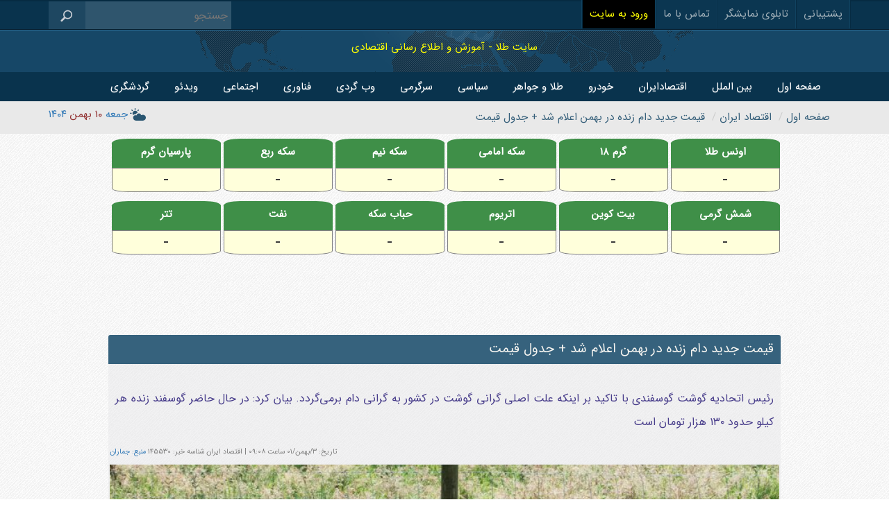

--- FILE ---
content_type: text/html; charset=UTF-8
request_url: https://www.tala.ir/news/detail/145530/%D9%82%DB%8C%D9%85%D8%AA-%D8%AC%D8%AF%DB%8C%D8%AF-%D8%AF%D8%A7%D9%85-%D8%B2%D9%86%D8%AF%D9%87-%D8%AF%D8%B1-%D8%A8%D9%87%D9%85%D9%86-%D8%A7%D8%B9%D9%84%D8%A7%D9%85-%D8%B4%D8%AF--%D8%AC%D8%AF%D9%88%D9%84-%D9%82%DB%8C%D9%85%D8%AA
body_size: 8864
content:
<!DOCTYPE html>
<html lang="fa">
    <head>
        
        <meta http-equiv="Content-Type" content="text/html; charset=utf-8"/>

        <meta http-equiv="Content-Language" content="fa"/>
    <meta property="og:locale" content="fa_IR" />
    <meta http-equiv="X-UA-Compatible" content="IE=edge" />
        <title>قیمت جدید دام زنده در بهمن اعلام شد + جدول قیمت</title>
        <meta name="keywords" content="دام,گوساله,گوسفند,گوشت"/>
        <meta name="description" content="رئیس اتحادیه گوشت گوسفندی با تاکید بر اینکه علت اصلی گرانی گوشت در کشور به گرانی دام برمی‌گردد. بیان کرد: در حال حاضر گوسفند زنده هر کیلو حدود ۱۳۰ هزار تومان است"/>
	<meta name="enamad" content="769137"/>
	<meta name="google" content="notranslate">
        <meta name="viewport" content="width=device-width, initial-scale=1, maximum-scale=2">
<meta name="samandehi" content="579485504"/>
<meta name="google-site-verification" content="j7eNoTUP7kx8f_GRvAuCASLnrmLmEyNEycJ4ZDexiUs" />


        
	
	

        <link rel="icon" type="image/ico" href="/style/default/images/favicon.ico"/>
        <meta http-equiv="X-UA-Compatible" content="IE=edge">
        <meta name="google-site-verification" content="7hWu3dvcWTUx9okmKi-ORhON8eYjXGApkGpnZsHVj7s" />
        
        

        
        
<meta name="robots" content="max-image-preview:large">
<meta name="robots" content="follow, index">
<link rel="dns-prefetch" href="//www.googletagmanager.com" />
<link rel="preconnect" href="https://www.googletagmanager.com" />
<link rel="dns-prefetch" href="//www.tala.ir" />
<link rel="preconnect" href="https://www.tala.ir" />
<link rel="dns-prefetch" href="//cdn2.tala.ir" />
<link rel="preconnect" href="https://cdn2.tala.ir" />
<link rel="dns-prefetch" href="//cdn.yektanet.com" />
<link rel="preconnect" href="https://cdn.yektanet.com" />
<link rel="stylesheet" type="text/css" href="/style/default/css/news.css?a=4" />
<link rel="amphtml" href="https://www.tala.ir/news/detail/145530/amp"/><link rel="canonical" href="https://www.tala.ir/news/detail/145530/قیمت-جدید-دام-زنده-در-بهمن-اعلام-شد--جدول-قیمت"/>
<script type="application/ld+json">
        {"@id":"https://www.tala.ir/news/145530/قیمت-جدید-دام-زنده-در-بهمن-اعلام-شد--جدول-قیمت/","@type":"NewsArticle","@context":"http://schema.org","headline":"قیمت جدید دام زنده در بهمن اعلام شد + جدول قیمت","mainEntityOfPage":"","datePublished":"2023-01-23T04:40:34Z","dateModified":"2023-01-23T04:40:34Z","author":{"@type":"Organization","name":"سایت خبری طلا | Iran Gold News","url":"https://www.tala.ir"},"publisher":{"@type":"Organization","name":"سایت خبری طلا | Iran Gold News","url":"https://www.tala.ir","description":"سایت خبری طلا | Iran Gold News","logo":{"type":"ImageObject","width":"165","height":"83","url":"https://www.tala.ir/style/default/images/social.png"}},"thumbnailUrl":"https://cdn2.tala.ir/content/thumb/tumbnail320x220/content/post-img/202301/145530-719444.jpg","description":"رئیس اتحادیه گوشت گوسفندی با تاکید بر اینکه علت اصلی گرانی گوشت در کشور به گرانی دام برمی‌گردد. بیان کرد: در حال حاضر گوسفند زنده هر کیلو حدود ۱۳۰ هزار تومان است","url":"https://www.tala.ir/news/145530/قیمت-جدید-دام-زنده-در-بهمن-اعلام-شد--جدول-قیمت/","image":"https://cdn2.tala.ir/content/thumb/tumbnail800x450/content/post-img/202301/145530-719444.jpg"}
</script>
<meta name="twitter:card" content="summary_large_image">
<meta property="twitter:domain" content="tala.ir">
<meta property="twitter:url" content="https://www.tala.ir/news/detail/145530/قیمت-جدید-دام-زنده-در-بهمن-اعلام-شد--جدول-قیمت">
<meta name="twitter:title" content="قیمت جدید دام زنده در بهمن اعلام شد + جدول قیمت">
<meta name="twitter:description" content="رئیس اتحادیه گوشت گوسفندی با تاکید بر اینکه علت اصلی گرانی گوشت در کشور به گرانی دام برمی‌گردد. بیان کرد: در حال حاضر گوسفند زنده هر کیلو حدود ۱۳۰ هزار تومان است">
<meta name="twitter:image" content="https://cdn2.tala.ir/content/thumb/tumbnail1280x720/content/post-img/202301/145530-719444.jpg">


    <meta property="og:title" content="قیمت جدید دام زنده در بهمن اعلام شد + جدول قیمت" />
            <meta property="og:type" content="article" />
            <meta property="og:description" content="رئیس اتحادیه گوشت گوسفندی با تاکید بر اینکه علت اصلی گرانی گوشت در کشور به گرانی دام برمی‌گردد. بیان کرد: در حال حاضر گوسفند زنده هر کیلو حدود ۱۳۰ هزار تومان است" />
            <meta property="og:site_name" content="سایت طلا" />
    <meta property="og:locale" content="fa_IR" />
            <meta property="og:article:author" content="سایت طلا" />
            <meta property="og:url" content="https://www.tala.ir/news/detail/145530/قیمت-جدید-دام-زنده-در-بهمن-اعلام-شد--جدول-قیمت" />
            <meta property="og:image" content="https://cdn2.tala.ir/content/thumb/tumbnail1280x720/content/post-img/202301/145530-719444.jpg" />
<meta property="article:published_time" content="2023-01-23T04:40:34Z" />
<meta property="article:modified_time" content="2023-01-23T04:40:34Z" /><script>
            !function(e,t,n){e.yektanetAnalyticsObject=n,e[n]=e[n]||function(){e[n].q.push(arguments)},e[n].q=e[n].q||[];var a=t.getElementsByTagName("head")[0],r=new Date,c="https://cdn.yektanet.com/superscript/BTlFgB82/article.v2/yn_pub.js?v="+r.getFullYear().toString()+"0"+r.getMonth()+"0"+r.getDate()+"0"+r.getHours(),s=t.createElement("link");s.rel="preload",s.as="script",s.href=c,a.appendChild(s);var l=t.createElement("script");l.async=!0,l.src=c,a.appendChild(l)}(window,document,"yektanet");
        </script>
<script type = "application/ld+json">
{ 
"@context" : "https://schema.org",
"@type" : "BreadcrumbList",
"itemListElement" : 
[{ 
"@type" : "ListItem",
"position" : "1",
"name" : "صفحه اول",
"item" : "https://www.tala.ir/"
 },{"@type" : "ListItem",
"position" : "2",
"name" : "اقتصاد ایران",
"item" : "https://www.tala.ir/news/27"
 },{"@type" : "ListItem",
"position" : "3",
"name" : "قیمت جدید دام زنده در بهمن اعلام شد + جدول قیمت",
"item" : "https://www.tala.ir/news/detail/145530/قیمت-جدید-دام-زنده-در-بهمن-اعلام-شد--جدول-قیمت"
 }] 
 } 
 </script>

        



        


        
        

        <link rel="stylesheet" type="text/css" href="/style/default/css/wsite.css" />

    </head>
    <body >
        <div class="top-wrapper">
            <div class="container">
                <div class="row">
                    <div class="col-lg-4 col-md-5 col-sm-6 hidden-xs" style="padding:0"><ul class="nav nav-pills topMenu" style="margin-top:-2px">
                <li role="presentation" class="dropdown" id="menu-item-3"><a class="dropdown-toggle" data-toggle="dropdown" href="#" aria-expanded="false">پشتیبانی</a><ul class="dropdown-menu" role="menu"><li><a href="https://www.tala.ir/sms-price">سامانه پیامک قیمت ها</a></li><li><a href="https://www.tala.ir/faq">پرسش های متداول</a></li></ul></li><li role="presentation" id="menu-item-39"><a  href="http://web1.tala.ir/tablozarrin">تابلوی نمایشگر</a></li><li role="presentation" id="menu-item-4"><a  href="https://www.tala.ir/contact">تماس با ما</a></li><li role="presentation" id="menu-item-38"><a style="background-color:#000000;color:yellow" href="https://www.tala.ir/user/login">ورود به سایت</a></li></ul></div>
                    <div class="col-lg-5 col-md-4 col-sm-3 hidden-xs" style="padding:0">
                        <div id="priceMarquee" dir="ltr" style="font-size:15px;color:#f8f8f8"><marquee behavior="scroll" scrollamount="1" direction="right" width="100%"  height="39" ><p dir="rtl" style="display:inline-block;margin:10px 0 0;padding-right:50px;" ><a href="https://www.tala.ir/#قیمت طلا و سکه" style="color:#fff">&nbsp;&nbsp;&nbsp;&nbsp;&nbsp;&nbsp;توجه : قیمت ها به صورت لحظه ای نمی باشد و روزانه به روز می گردد&nbsp;&nbsp;&nbsp;&nbsp;&nbsp;&nbsp;</a></p><p dir="rtl" style="display:inline-block;margin:10px 0 0;padding-right:50px;font-weight:bold"><a href="https://www.tala.ir/#قیمت طلا و سکه" style="color:#fff">گرم 18 عیار  <span dir="ltr" style="display:inline-block;margin-right:10px;"></span> <span style="font-size:10px;" class="glyphicon " aria-hidden="true"></span></a></p><p dir="rtl" style="display:inline-block;margin:10px 0 0;padding-right:50px;" ><a href="https://www.tala.ir/#قیمت طلا و سکه" style="color:#fff">&nbsp;&nbsp;&nbsp;&nbsp;&nbsp;&nbsp;توجه : قیمت ها به صورت لحظه ای نمی باشد و روزانه به روز می گردد&nbsp;&nbsp;&nbsp;&nbsp;&nbsp;&nbsp;</a></p><p dir="rtl" style="display:inline-block;margin:10px 0 0;padding-right:500px;font-weight:bold"><a href="https://www.tala.ir/#قیمت طلا و سکه" style="color:#fff">اونس طلا  <span dir="ltr" style="display:inline-block;margin-right:10px;"></span> <span style="font-size:10px;" class="glyphicon " aria-hidden="true"></span></a></p></marquee></div>
                    </div>
                    <div class="col-lg-3 col-md-3 col-sm-3 hidden-xs">
            <form method="get" action="https://www.tala.ir/search" class="searchForm">
                <input type="text" name="keyword" value="" placeholder="جستجو">
                <button type="submit"><i class="icon search"></i></button>
            </form>
        </div>
                </div>
            </div>
        </div>

        

<div class="header-wrapper">
            <div class="container" style="height:60px">
                <div class="row">
                    <div class="col-xs-12">
                        <div class="row">
                            <div class="col-md-4 col-md-offset-4 col-xs-12">
                                <a href="https://www.tala.ir/" style="color:yellow;display:block;padding-top:10px;">
    سایت طلا - آموزش و اطلاع رسانی اقتصادی
    </a>
                                
                            </div>
                            <div class="col-md-4 col-xs-12 hidden-xs hidden-sm" style="margin-top:25px">
                                <div class="xads position-22" data-id="22" ></div>
                            </div>
                        </div>

                    </div>
                </div>
            </div>
        </div>



        <div class="mainmenu-wrapper navbar-fixed-top" id="topMenuMobile">

            <div class="container">
                <div class="row">
                    <div class="col-sm-12 col-xs-4" style="padding-left:0;padding-right:10px"><nav class="navbar navbar-default" >
                <div class="container-fluid">
                  <div class="navbar-header">
                    <button type="button" class="navbar-toggle collapsed"  data-toggle="collapse" data-target="#bs-example-navbar-collapse-1">
                      <span class="sr-only">Toggle navigation</span>
                      <span class="icon-bar"></span>
                      <span class="icon-bar"></span>
                      <span class="icon-bar"></span>
                    </button>
                    <a class="navbar-brand" href="#">منو اصلی</a>
                  </div>

                  <div class="collapse navbar-collapse" id="bs-example-navbar-collapse-1" >
                    <ul class="nav navbar-nav"><li id="menu-item-1"><a   href="https://www.tala.ir/">صفحه اول</a></li><li id="menu-item-8"><a   href="https://www.tala.ir/news/11">بین الملل</a></li><li id="menu-item-9"><a   href="https://www.tala.ir/news/27">اقتصادایران</a></li><li id="menu-item-57"><a   href="https://www.tala.ir/news/55">خودرو</a></li><li id="menu-item-12"><a   href="https://www.tala.ir/news/28">طلا و جواهر</a></li><li id="menu-item-25"><a   href="https://www.tala.ir/news/45">سیاسی</a></li><li id="menu-item-13"><a   href="https://www.tala.ir/news/29">سرگرمی</a></li><li id="menu-item-58"><a   href="https://www.tala.ir/news/76">وب گردی</a></li><li id="menu-item-23"><a   href="https://www.tala.ir/news/56">فناوری</a></li><li id="menu-item-24"><a   href="https://www.tala.ir/news/69">اجتماعی</a></li><li id="menu-item-55"><a   href="https://www.tala.ir/news/68">ویدئو</a></li><li id="menu-item-56"><a   href="https://www.tala.ir/news/70">گردشگری</a></li></ul>

                  </div>
                </div>
              </nav></div>
                    <div class="visible-xs col-xs-8 text-left" style="padding-top:0px">
                        <ul class="nav nav-pills topMenu"><li role="presentation" class="dropdown" id="menu-item-10"><a class="dropdown-toggle" data-toggle="dropdown" href="#" ole="button" aria-expanded="false">قیمت‌ها</a><div style="padding:5px;width:290px;margin-right:-154%" class="dropdown-menu" role="menu">
        <div class="panel panel-blue">
            <div class="panel-heading">
                <div class="row">
                    <div class="col-lg-6 col-md-12 col-sm-6 col-xs-6" style="font-size:15px">
                        <i class="icon1 coin"></i>آخرین قیمت ها
                    </div>
                    <div class="col-lg-6 col-md-12 col-sm-6 col-xs-6">
                        <span style="float:left:margin-top:3px; font-size:13px;" title="زمان آخرین بروزرسانی">
                            <span class="glyphicon glyphicon-time"  style="top:4px" aria-hidden="true"></span>
                            <span id="priceLastTime">06:08 1404/11/10</span>
                        </span>
                    </div>
                </div>


            </div>
            <div class="panel-body">
                <div class="priceBox">
                    <div class="row">
                    </div>
                </div>
            </div>
        </div>
        </div></li><li id="menu-item-38xx" role="presentation">
            <a href="https://www.tala.ir/user/login" style="background-color:#000000;color:yellow;padding:10px">ورود به سایت</a>
        </li></ul>
                    </div>
                </div>
            </div>
        </div>
        <div class="breadcrumb-wrapper">
            <div class="container">
                <div class="row">
                    <div class="col-lg-9 col-md-9 col-sm-8 col-xs-12"><ol class="breadcrumb"><li ><a href="https://www.tala.ir/" itemprop="url"><span >صفحه اول</span></a></li><li ><a href="https://www.tala.ir/news/27" itemprop="url"><span >اقتصاد ایران</span></a></li><li class="active hidden-xs hidden-sm">قیمت جدید دام زنده در بهمن اعلام شد + جدول قیمت</li></ol></div>
                    <div class="col-lg-3 col-md-3 col-sm-4 col-xs-12"><div class="dateTime hidden-xs"><a href="/time/" target="_blank"><i class="icon sun"></i>جمعه <span class="dayNumber">۱۰ بهمن</span> ۱۴۰۴ </a></div></div>
                </div>
            </div>
        </div>
        <div class="main-wrapper">
            <div class="containerx" style="width: 100%;display: inline-block;position:relative;direction:rtl">
                <div class="row" style="max-width: 1100px; margin:0 auto;width:100%">
                    <div class="container" style="max-width:1000px;">
<div style="text-align:center">



<div style="text-align:center;display:inline-block;width:100%" id="prices">

        <div style="height:90px;float:right;text-align:center;padding:2px;" id="ounce" class="newsprice">
        <div style="background:#3f8f48;color:white;padding:2px;border-radius:15% 15% 0 0">
        <a href="/price/ounce"><p style="color:white;padding-top:7px;font-weight:700">اونس طلا</p></a>
		</div>
        <div  class="mprice" style="background:#ffffdb;width:100%;height:35px;border:1px solid gray;;border-radius:0 0 15% 15%" >
        <span   class="price green" contenteditable="false">-</span>
        </div>
        
    </div>
       <div style="height:90px;float:right;text-align:center;padding:2px;" id="geram18" class="newsprice">
        <div style="background:#3f8f48;color:white;padding:2px;border-radius:15% 15% 0 0">
        <a href="/price/18k"><p style="color:white;padding-top:7px;font-weight:700">گرم ۱۸</p></a>
		</div>
        <div  class="mprice" style="background:#ffffdb;width:100%;height:35px;border:1px solid gray;;border-radius:0 0 15% 15%" >
        <span   class="price green" contenteditable="false">-</span>
        </div>
        
    </div>
       <div style="height:90px;float:right;text-align:center;padding:2px;" id="sekkejad" class="newsprice">
        <div style="background:#3f8f48;color:white;padding:2px;border-radius:15% 15% 0 0">
        <a href="/price/sekke-jad"><p style="color:white;padding-top:7px;font-weight:700">سکه امامی</p></a>
		</div>
        <div  class="mprice" style="background:#ffffdb;width:100%;height:35px;border:1px solid gray;;border-radius:0 0 15% 15%" >
        <span   class="price green" contenteditable="false">-</span>
        </div>
        
    </div>
       <div style="height:90px;float:right;text-align:center;padding:2px;" id="sekkenim" class="newsprice">
        <div style="background:#3f8f48;color:white;padding:2px;border-radius:15% 15% 0 0">
        <a href="/price/sekke-nim"><p style="color:white;padding-top:7px;font-weight:700">سکه نیم</p></a>
		</div>
        <div  class="mprice" style="background:#ffffdb;width:100%;height:35px;border:1px solid gray;;border-radius:0 0 15% 15%" >
        <span   class="price green" contenteditable="false">-</span>
        </div>
        
    </div>
       <div style="height:90px;float:right;text-align:center;padding:2px;" id="sekkerob" class="newsprice">
        <div style="background:#3f8f48;color:white;padding:2px;border-radius:15% 15% 0 0">
        <a href="/price/sekke-rob"><p style="color:white;padding-top:7px;font-weight:700">سکه ربع</p></a>
		</div>
        <div  class="mprice" style="background:#ffffdb;width:100%;height:35px;border:1px solid gray;;border-radius:0 0 15% 15%" >
        <span   class="price green" contenteditable="false">-</span>
        </div>
        
    </div>
       <div style="height:90px;float:right;text-align:center;padding:2px;" id="parsian1" class="newsprice">
        <div style="background:#3f8f48;color:white;padding:2px;border-radius:15% 15% 0 0">
        <a href="/price/parsian"><p style="color:white;padding-top:7px;font-weight:700">پارسیان گرم</p></a>
		</div>
        <div  class="mprice" style="background:#ffffdb;width:100%;height:35px;border:1px solid gray;;border-radius:0 0 15% 15%" >
        <span   class="price green" contenteditable="false">-</span>
        </div>
        
    </div>
       <div style="height:90px;float:right;text-align:center;padding:2px;" id="shemsh1" class="newsprice">
        <div style="background:#3f8f48;color:white;padding:2px;border-radius:15% 15% 0 0">
        <a href="/price/shemsh"><p style="color:white;padding-top:7px;font-weight:700">شمش گرمی</p></a>
		</div>
        <div  class="mprice" style="background:#ffffdb;width:100%;height:35px;border:1px solid gray;;border-radius:0 0 15% 15%" >
        <span   class="price green" contenteditable="false">-</span>
        </div>
        
    </div>
       <div style="height:90px;float:right;text-align:center;padding:2px;" id="BTC_USDT" class="newsprice">
        <div style="background:#3f8f48;color:white;padding:2px;border-radius:15% 15% 0 0">
        <a href="/price/btc"><p style="color:white;padding-top:7px;font-weight:700">بیت کوین</p></a>
		</div>
        <div  class="mprice" style="background:#ffffdb;width:100%;height:35px;border:1px solid gray;;border-radius:0 0 15% 15%" >
        <span   class="price green" contenteditable="false">-</span>
        </div>
        
    </div>
       <div style="height:90px;float:right;text-align:center;padding:2px;" id="ETH_USDT" class="newsprice">
        <div style="background:#3f8f48;color:white;padding:2px;border-radius:15% 15% 0 0">
        <a href="/price/eth"><p style="color:white;padding-top:7px;font-weight:700">اتریوم</p></a>
		</div>
        <div  class="mprice" style="background:#ffffdb;width:100%;height:35px;border:1px solid gray;;border-radius:0 0 15% 15%" >
        <span   class="price green" contenteditable="false">-</span>
        </div>
        
    </div>
       <div style="height:90px;float:right;text-align:center;padding:2px;" id="hobab" class="newsprice">
        <div style="background:#3f8f48;color:white;padding:2px;border-radius:15% 15% 0 0">
        <a href="/price/sekke-hobab"><p style="color:white;padding-top:7px;font-weight:700">حباب سکه</p></a>
		</div>
        <div  class="mprice" style="background:#ffffdb;width:100%;height:35px;border:1px solid gray;;border-radius:0 0 15% 15%" >
        <span   class="price green" contenteditable="false">-</span>
        </div>
        
    </div>
       <div style="height:90px;float:right;text-align:center;padding:2px;" id="ENERGY_BRENT" class="newsprice">
        <div style="background:#3f8f48;color:white;padding:2px;border-radius:15% 15% 0 0">
        <a href="/price/oil"><p style="color:white;padding-top:7px;font-weight:700">نفت</p></a>
		</div>
        <div  class="mprice" style="background:#ffffdb;width:100%;height:35px;border:1px solid gray;;border-radius:0 0 15% 15%" >
        <span   class="price green" contenteditable="false">-</span>
        </div>
        
    </div>
       <div style="height:90px;float:right;text-align:center;padding:2px;" id="USDT_IRT" class="newsprice">
        <div style="background:#3f8f48;color:white;padding:2px;border-radius:15% 15% 0 0">
        <a href="/price/usdt"><p style="color:white;padding-top:7px;font-weight:700">تتر</p></a>
		</div>
        <div  class="mprice" style="background:#ffffdb;width:100%;height:35px;border:1px solid gray;;border-radius:0 0 15% 15%" >
        <span   class="price green" contenteditable="false">-</span>
        </div>
        
    </div>
   </div>

<div style="text-align:center;display:inline-block;width:100%" id="prices">
<div class="newsbnrtopright" style="float:right;overflow:hidden;color:#FFFFFF;height:90px;padding-top:2px;padding-bottom:2px;">
<div class="yn-bnr" id="ynpos-17423"></div>
</div>
<div class="newsbnrtopleft" style="float:left;overflow:hidden;color:#FFFFFF;height:90px;padding-top:2px;padding-bottom:2px;">
    <div class="yn-bnr" id="ynpos-17373"></div>
</div>
</div>

</div>




<div class="col-lg-12 col-md-12 col-sm-12 col-xs-12 " style="padding:1px;">




    <article>
    <div class="panel panel-blue" style="background-color:rgba(243,243,243,0.5);">
        <div class="panel-heading" style="padding: 10px;">
        <h1 style="display:inline">قیمت جدید دام زنده در بهمن اعلام شد + جدول قیمت</h1>

            <div class="icons align-left" style="float:left">
               
            </div>
        </div>
        <div class="panel-body">
            <div class="newsDetail">
                <div class="row">

                    <div class="col-xs-12 newsTop" style="padding-left: 2px;padding-right:2px;">


                            <h2 class="desc" style="padding:8px;color:darkslateblue">رئیس اتحادیه گوشت گوسفندی با تاکید بر اینکه علت اصلی گرانی گوشت در کشور به گرانی دام برمی‌گردد. بیان کرد: در حال حاضر گوسفند زنده هر کیلو حدود ۱۳۰ هزار تومان است


</h2>
                            <div class="dateLine" style="margin-bottom:5px;margin-top:5px;font-size:65%;text-align:left">
                               
                                <span class="date">  تاریخ: ۳/بهمن/۰۱ ساعت ۰۹:۰۸ </span> | <span class="category">اقتصاد ایران</span>  <span class="category">شناسه خبر: ۱۴۵۵۳۰</span>
                                                                <span class="date"><a title='62771'> منبع:  جماران</a></span>
                                                                                				  </div>

                        <div class="dateLine" style="text-align:center;margin-bottom:0px;">
                        <div style="overflow:hidden" class="imgnewsheight">
                        
                           <img   alt="قیمت جدید دام زنده در بهمن اعلام شد + جدول قیمت" title="قیمت جدید دام زنده در بهمن اعلام شد + جدول قیمت" width="100%" src="https://cdn2.tala.ir/content/thumb/tumbnail800x450/content/post-img/202301/145530-719444.jpg" >

                    </div>

                        </div>

                    </div>

                    <div class="col-xs-12 newsContent" style="padding:10px">
                    <div style="overflow:hidden;font-size:16px;color:#FFFFFF;height:40px;width:100%;padding-top:0px;padding-bottom:15px;border:1px solid gray;text-align:center;background-color:green;margin-top:10px;;margin-bottom:15px">
                        <div style="cursor: pointer;float:right;padding-right:5px"  onclick="playNews(145530)"  id="khabarkhan" > خبر را برای من بخوان </div>
                        <div style="float:left"><audio id="newsmp3" controls style="width:120px"></audio></div>
                    </div>
                    
                                                                       
                        <div style="margin-top:0px;font-size:19px;">
                        <p>به گزارش سایت طلا، رئیس اتحادیه گوشت گوسفندی قیمت جدید دام زنده را اعلام کرد.<div id="pos-article-display-card-17000"></div></p>

<p>رئیس اتحادیه گوشت گوسفندی با تاکید بر اینکه علت اصلی گرانی گوشت در کشور به گرانی دام برمی&zwnj;گردد. بیان کرد: در حال حاضر گوسفند زنده هر کیلو حدود ۱۳۰ هزار تومان است</p>

<p>&laquo;علی اصغر ملکی&raquo; افزود: همه می&zwnj;گویند گوشت چرا گران است در حالی که می&zwnj;شود گفت گوشت گران نیست بلکه دام گران است و گوشت به دام وابسته است. در حال حاضر گوسفند زنده هر کیلو  میانگین ۱۳۰ هزار تومان است. برای همین ابتدا باید دنبال متریال اولیه برویم که دام زنده است و گران است. چون گوشت را نمی&zwnj;شود احتکار کرد و نگه داشت و هر چقدر آن را نگه دارید خود به خود افت قیمت پیدا می&zwnj;کند. برای همین فروشنده بر این است که گوشت را خیلی سریع عرضه کند و گوشت تازه را جایگزین کند. از طرف دیگر، در فرهنگ ما هم گوشت تازه خوردن ارجحیت دارد.</p>

<p>ملکی درباره دلایل گران بودن دام زنده هم گفت: علیق و علوفه گران است. الان جو کیلویی ۱۳ هزار تومان است و دامدار هم با این علیق دام خود را پرورش می&zwnj;دهد و وقتی آن را به بازار عرضه می&zwnj;کند گران&zwnj;تر می&zwnj;شود.</p>

<p>طبق گزارش ایران جیب، رئیس اتحادیه گوشت گوسفندی در مورد کمبود دام در کشور بیان کرد: در حال حاضر عرضه دام نسبتا کم است و با توجه به بارش&zwnj;های اخیر ترابری و حمل و نقل هم دچار مشکل شده و مجموع این عوامل باعث التهاب در بازار گوشت قرمز شده است. اما امور پشتیبانی دام بر این است که از داشته&zwnj;های ذخایر استراتژیک خود استفاده کنند.</p>

<p><strong>لیست قیمت دام زنده گوساله و گوسفندی (ریال):</strong></p>

<p><img class="img-responsive lazy" alt="" data-src="https://cdn2.tala.ir/content/blog/145530/19939407.jpg" title="" /></p>

                        </div>





                    </div>
                    



                </div>
            






            </div>

        </div>

        				    <div class="row" style="margin-bottom:30px">
				        <div class="col-xs-12">
				            <div class="label label-success" style="margin-left:10px;line-height:50px">
				                <span class="glyphicon glyphicon-tags" aria-hidden="true"></span> برچسب ها :
				            </div>
				        <a class="label label-default" rel="tag" href="https://www.tala.ir/tag/دام">دام</a> <a class="label label-default" rel="tag" href="https://www.tala.ir/tag/گوساله">گوساله</a> <a class="label label-default" rel="tag" href="https://www.tala.ir/tag/گوسفند">گوسفند</a> <a class="label label-default" rel="tag" href="https://www.tala.ir/tag/گوشت">گوشت</a> 
				        </div>

				    </div>
				        </div>

</article>
<div style="overflow:hidden;;color:#FFFFFF;height:300px;width:100%;padding-top:5px;padding-bottom:5px;border:0px solid gray;text-align:center;">
<div class="yn-bnr" id="ynpos-11255"></div>

</div>
<div id="pos-article-display-1737"></div>

<div id="pos-article-display-1564"></div>
<div id="pos-article-display-92588"></div>





<div class="row" style="margin:0;background-color:blanchedalmond;width:100%;text-align:center;">
<div style="width:99%;min-height:230px;display:inline-block;">
<div class="newsactive"><div style="max-width: 200px;margin:0 auto;">
<div style="position: relative;border:1px solid gray;">
<a target="_blank" rel="noopener noreferrer" href="https://www.tala.ir/news/detail/200065/ثبت-نام-فروش-فوری-ایران-خودرو-روی-هوا-رفت---مردم-بخوانند">
<img class="img-responsive lazy" style="border-radius:10px" width="100%" height="140px" data-src="https://cdn2.tala.ir/content/thumb/tumbnail320x220/content/post-img/202601/200065-715187.jpg">
</a>
<div style="line-height:1.2; background-color:rgba(255,0,0,0.8);position: absolute;width:100%;font-size:80%; bottom:-10px;  left: 50%;  transform: translate(-50%, 0%);color:white">
<a style="color:white" target="_blank" rel="noopener noreferrer" href="https://www.tala.ir/news/detail/200065/ثبت-نام-فروش-فوری-ایران-خودرو-روی-هوا-رفت---مردم-بخوانند">
ثبت نام فروش فوری ایران خودرو روی هوا رفت / مردم بخوانند</a>
</div>
</div>
</div></div>
<div class="newsactive"><div style="max-width: 200px;margin:0 auto;">
<div style="position: relative;border:1px solid gray;">
<a target="_blank" rel="noopener noreferrer" href="https://www.tala.ir/news/detail/200088/ترامپ-موافقت-کرد؛-مذاکره-مستقیم-ایران-آمریکا-در-ترکیه">
<img class="img-responsive lazy" style="border-radius:10px" width="100%" height="140px" data-src="https://cdn2.tala.ir/content/thumb/tumbnail320x220/content/post-img/202601/200088-211365.jpg">
</a>
<div style="line-height:1.2; background-color:rgba(255,0,0,0.8);position: absolute;width:100%;font-size:80%; bottom:-10px;  left: 50%;  transform: translate(-50%, 0%);color:white">
<a style="color:white" target="_blank" rel="noopener noreferrer" href="https://www.tala.ir/news/detail/200088/ترامپ-موافقت-کرد؛-مذاکره-مستقیم-ایران-آمریکا-در-ترکیه">
ترامپ موافقت کرد؛ مذاکره مستقیم ایران و آمریکا در ترکیه</a>
</div>
</div>
</div></div>
<div class="newsactive"><div style="max-width: 200px;margin:0 auto;">
<div style="position: relative;border:1px solid gray;">
<a target="_blank" rel="noopener noreferrer" href="https://www.tala.ir/news/detail/200047/هشدار-مهم-صادر-شد---تهرانی‌ها-شنبه-آماده-باشند">
<img class="img-responsive lazy" style="border-radius:10px" width="100%" height="140px" data-src="https://cdn2.tala.ir/content/thumb/tumbnail320x220/content/post-img/202601/200047-879538.jpg">
</a>
<div style="line-height:1.2; background-color:rgba(255,0,0,0.8);position: absolute;width:100%;font-size:80%; bottom:-10px;  left: 50%;  transform: translate(-50%, 0%);color:white">
<a style="color:white" target="_blank" rel="noopener noreferrer" href="https://www.tala.ir/news/detail/200047/هشدار-مهم-صادر-شد---تهرانی‌ها-شنبه-آماده-باشند">
هشدار مهم صادر شد / تهرانی‌ها شنبه آماده باشند</a>
</div>
</div>
</div></div>
<div class="newsactive"><div style="max-width: 200px;margin:0 auto;">
<div style="position: relative;border:1px solid gray;">
<a target="_blank" rel="noopener noreferrer" href="https://www.tala.ir/news/detail/199794/فوری--مدارس-ادارات-این-استان-فردا-شنبه-۴-بهمن-تعطیل-شد">
<img class="img-responsive lazy" style="border-radius:10px" width="100%" height="140px" data-src="https://cdn2.tala.ir/content/thumb/tumbnail320x220/content/post-img/202601/199794-905465.jpg">
</a>
<div style="line-height:1.2; background-color:rgba(255,0,0,0.8);position: absolute;width:100%;font-size:80%; bottom:-10px;  left: 50%;  transform: translate(-50%, 0%);color:white">
<a style="color:white" target="_blank" rel="noopener noreferrer" href="https://www.tala.ir/news/detail/199794/فوری--مدارس-ادارات-این-استان-فردا-شنبه-۴-بهمن-تعطیل-شد">
فوری/ مدارس و ادارات این استان فردا شنبه ۴ بهمن تعطیل شد</a>
</div>
</div>
</div></div>
<div class="newsactive"><div style="max-width: 200px;margin:0 auto;">
<div style="position: relative;border:1px solid gray;">
<a target="_blank" rel="noopener noreferrer" href="https://www.tala.ir/news/detail/199939/حمله-آمریکا-به-ایران-نزدیک-است--پشت-پرده-اظهارنظرهای-مقامات-ایران-آمریکا">
<img class="img-responsive lazy" style="border-radius:10px" width="100%" height="140px" data-src="https://cdn2.tala.ir/content/thumb/tumbnail320x220/content/post-img/202601/199939-482861.jpg">
</a>
<div style="line-height:1.2; background-color:rgba(255,0,0,0.8);position: absolute;width:100%;font-size:80%; bottom:-10px;  left: 50%;  transform: translate(-50%, 0%);color:white">
<a style="color:white" target="_blank" rel="noopener noreferrer" href="https://www.tala.ir/news/detail/199939/حمله-آمریکا-به-ایران-نزدیک-است--پشت-پرده-اظهارنظرهای-مقامات-ایران-آمریکا">
حمله آمریکا به ایران نزدیک است؟/ پشت پرده اظهارنظرهای مقامات ایران و آمریکا</a>
</div>
</div>
</div></div>
<div class="newsactive"><div style="max-width: 200px;margin:0 auto;">
<div style="position: relative;border:1px solid gray;">
<a target="_blank" rel="noopener noreferrer" href="https://www.tala.ir/news/detail/200033/صعود-با-سرعت-نور--قیمت-طلا-سکه-غیر-قابل-باور-شد">
<img class="img-responsive lazy" style="border-radius:10px" width="100%" height="140px" data-src="https://cdn2.tala.ir/content/thumb/tumbnail320x220/content/post-img/202601/200033-515712.jpg">
</a>
<div style="line-height:1.2; background-color:rgba(255,0,0,0.8);position: absolute;width:100%;font-size:80%; bottom:-10px;  left: 50%;  transform: translate(-50%, 0%);color:white">
<a style="color:white" target="_blank" rel="noopener noreferrer" href="https://www.tala.ir/news/detail/200033/صعود-با-سرعت-نور--قیمت-طلا-سکه-غیر-قابل-باور-شد">
صعود با سرعت نور/ قیمت طلا و سکه غیر قابل باور شد</a>
</div>
</div>
</div></div>
<div class="newsactive"><div style="max-width: 200px;margin:0 auto;">
<div style="position: relative;border:1px solid gray;">
<a target="_blank" rel="noopener noreferrer" href="https://www.tala.ir/news/detail/200100/تکان-سنگین-قیمت-خودروهای-پرفروش-در-بازار--دنا-۲-میلیارد-تومان-شد--جدول-قیمت">
<img class="img-responsive lazy" style="border-radius:10px" width="100%" height="140px" data-src="https://cdn2.tala.ir/content/thumb/tumbnail320x220/content/post-img/202601/200100-471137.jpg">
</a>
<div style="line-height:1.2; background-color:rgba(255,0,0,0.8);position: absolute;width:100%;font-size:80%; bottom:-10px;  left: 50%;  transform: translate(-50%, 0%);color:white">
<a style="color:white" target="_blank" rel="noopener noreferrer" href="https://www.tala.ir/news/detail/200100/تکان-سنگین-قیمت-خودروهای-پرفروش-در-بازار--دنا-۲-میلیارد-تومان-شد--جدول-قیمت">
تکان سنگین قیمت خودروهای پرفروش در بازار/ دنا ۲ میلیارد تومان شد + جدول قیمت</a>
</div>
</div>
</div></div>
<div class="newsactive"><div style="max-width: 200px;margin:0 auto;">
<div style="position: relative;border:1px solid gray;">
<a target="_blank" rel="noopener noreferrer" href="https://www.tala.ir/news/detail/200101/احتمال-حذف-ایران-از-جام-جهانی؛-واکنش-شدیداللحن-تاج">
<img class="img-responsive lazy" style="border-radius:10px" width="100%" height="140px" data-src="https://cdn2.tala.ir/content/thumb/tumbnail320x220/content/post-img/202601/200101-360219.jpg">
</a>
<div style="line-height:1.2; background-color:rgba(255,0,0,0.8);position: absolute;width:100%;font-size:80%; bottom:-10px;  left: 50%;  transform: translate(-50%, 0%);color:white">
<a style="color:white" target="_blank" rel="noopener noreferrer" href="https://www.tala.ir/news/detail/200101/احتمال-حذف-ایران-از-جام-جهانی؛-واکنش-شدیداللحن-تاج">
احتمال حذف ایران از جام جهانی؛ واکنش شدیداللحن تاج </a>
</div>
</div>
</div></div>
</div>
</div>


</div>
</div>
        <script type="text/javascript" src="/style/default/js/all.js?a=2"></script>
    
<script src="https://cdn2.tala.ir/style/default/js/jquery.lazy.min.js"></script>

<div class="yn-bnr stick-pos" id="ynpos-11029"></div>
<div class="yn-bnr stick-top" id="ynpos-15972"></div>

<div id="pos-notification-1734"></div>
<script>
var loadingmp3 = 0;
function playNews(newsId)
{
    if (loadingmp3 == 1) return;
    loadingmp3 = 1;
    $("#khabarkhan").html("در حال انجام لطفا صبر کنید ...");
    $.post("/ajax/speech?newsId=" + newsId, function( data ) {
        loadingmp3 = 0;
        $("#newsmp3").attr("src","/content_private/default/"+data);
        $("#khabarkhan").html("در حال پخش ...");
    setTimeout(() => {
        document.getElementById('newsmp3').play();    
    }, 2000);
    
}
);
    // alert(newsId);
}
    $(function() {
        $('.lazy').lazy();
        $('.lazyx').lazy();
    });

    $(document).ready(function(){
        $(".image-preview-item img").click(function(){
            $(".image-preview img").attr("src",$(this).attr("src-data"));
            $(".image-preview a").attr("href",$(this).attr("src-orginal-data"));
        });
        //$(".galleryWrapper a").lightBox();


    });
//</script>

                </div>
            </div>
        </div>
        <div class="footer-wrapper">
            <div class="container">
                <div class="row">
                    <div class="col-lg-4 col-md-4 col-sm-4 col-xs-12"><span class="ftitle">عناوین اخبار</span><ul class="footerMenu"><li id="menu-item-14"><a href="https://www.tala.ir/news">عناوین اخبار</a></li><li id="menu-item-15"><a href="https://www.tala.ir/news/11">بازار جهانی</a></li><li id="menu-item-16"><a href="https://www.tala.ir/news/27">اقتصاد ایران</a></li><li id="menu-item-17"><a href="https://www.tala.ir/news/28">اخبار صنفی</a></li><li id="menu-item-30"><a href="https://www.tala.ir/news/29">گوناکون</a></li></ul></div>
                    <div class="col-lg-4 col-md-4 col-sm-4 col-xs-12"><span class="ftitle">لینک های پر کاربرد</span><ul class="footerMenu"><li id="menu-item-31"><a href="https://www.tala.ir/gallery">گالری تصاویر</a></li><li id="menu-item-32"><a href="https://www.tala.ir/prayer-times">اوقات شرعی</a></li><li id="menu-item-33"><a href="https://www.tala.ir/static/tablo-gold-price">تابلوی نمایشگر قیمت طلا و سکه و ارز</a></li><li id="menu-item-34"><a href="https://www.tala.ir/article">مقالات</a></li><li id="menu-item-36"><a href="https://www.tala.ir/sms-price">سامانه پیامک قیمت طلا و ارز</a></li><li id="menu-item-40"><a href="https://www.tala.ir/etehadiye">اتحادیه طلا و جواهر</a></li><li id="menu-item-48"><a href="https://www.tala.ir/coin">خرید و فروش سکه</a></li><li id="menu-item-49"><a href="https://www.tala.ir/exhibition/shiraz">نمایشگاه طلا و جواهر شیراز</a></li><li id="menu-item-50"><a href="https://www.tala.ir/landing/gold-university">دانشگاه طلا و جواهر</a></li><li id="menu-item-51"><a href="https://www.tala.ir/landing/gold-accounting">نرم افزار حسابداری طلا</a></li><li id="menu-item-52"><a href="https://www.tala.ir/goldsms/پیامک_قیمت_طلا">پیامک نرخ طلا و سکه</a></li><li id="menu-item-53"><a href="https://www.tala.ir/exhibition/isfahan">نمایشگاه طلا و جواهر اصفهان</a></li><li id="menu-item-54"><a href="https://www.tala.ir/coin">قیمت سکه</a></li><li id="menu-item-111"><a href="https://www.tala.ir/news/detail/94667/%D9%BE%D8%A7%D8%B3%D8%A7%DA%98-%D9%85%D8%AC%D8%A7%D8%B2%DB%8C-%D8%B7%D9%84%D8%A7-%DA%86%DB%8C%D8%B3%D8%AA">پاساژ مجازی طلا</a></li><li id="menu-item-112"><a href="https://www.tala.ir/landing/almas-karimkhan">الماس کریمخان</a></li><li id="menu-item-112"><a href="https://www.tala.ir/landing/tehran-gold-jewelry-exhibition">نمایشگاه طلا و جواهر تهران</a></li></ul></div>
                    <div class="col-lg-4 col-md-4 col-sm-4 col-xs-12"><div class="copyRight">
                <div class="row">
                    <div class="col-md-12 col-sm-12 col-xs-12"><p>تمامی حقوق برای موسسه فرهنگی فن آوران زرّین قلم محفوظ است.</p></div>
                </div>
                <div class="row">
                    <div class="col-md-6 col-sm-6 col-xs-6">



			</div>
                    
                    <div class="col-md-6 col-sm-6 col-xs-6 align-left">پست الکترونیک: info@tala.ir</div>

                </div>
                <div class="row">
                    <div class="col-md-6 col-sm-6 col-xs-6">
                        <div>در شبکه های اجتماعی</div>
                        <div>
                            <a href="#"><i class="icon facebook"></i></a>
                            <a href="#"><i class="icon twitter"></i></a>
                            <a href="https://www.instagram.com/tala.ir" target="_blank"><i class="icon twitter"></i></a>
                        </div>
                    </div>
                    <div class="col-md-6 col-sm-6 col-xs-6 social align-left">
                        

                    </div>
                </div>
            </div></div>
                </div>
            </div>
        </div>
        
        <span class="glyphicon glyphicon-circle-arrow-up scrollUp" aria-hidden="true" title="انتقال به ابتدای صفحه"></span>


<div id="mediaad-y3pRy"></div>
	<script>
$( document ).ready(function() {
//  	myVar = setTimeout(removetag, 200);
});
function removetag()
{
//return;
//	console.log("hi");
//	$("#pos-notification-1734").css('display','none');
// 	myVar = setTimeout(showtag, 15000);

}
function showtag()
{
//	console.log("hi");
//	$("#pos-notification-1734").css('display','block');

}

</script>

	<script type="text/javascript" src="/banner.js?a=7"></script>
        


	        <link rel="stylesheet" type="text/css" href="/style/default/css/wsite-font.css" />

    </body>
</html>


--- FILE ---
content_type: text/css
request_url: https://www.tala.ir/style/default/css/news.css?a=4
body_size: 928
content:
  
    @media only screen and (max-width: 600px) {
        .imgnewsheight
        {
            height:200px;

        } 
        .newsprice
        {
            width:25%;

        }
        .tavheight
        {
            height:400px;
            display:inline-block;
            width:100%;

        }
        .price
        {
          font-size: 18px;
        }
  
      

      .newsbnrtopleft
      {
        width: 100%;
      }
      
      .newsbnrtopright
      {
        width: 0%;
        visibility: hidden;
        display: none;
      }
      .newsactive
      {
        padding:1%;width:50%;float:right;
      }
      .newsBox
      {
        overflow:hidden;height:175px;width:48%;border:0px solid gray;float:right;margin:3px 3px 13px 3px;position:relative;
      }
      .newsBoxContainer
      {
        display:block;
        height:2900px;
      }
      .newsBoxBlog
        {
          overflow:hidden;
          height:210px;
          width:48%;
          border:0px solid gray;
          float:right;
          margin:3px 3px 3px 3px;
          position:relative;
          border-radius:20px 0 20px 0;
          background-color:black;
        }
    }

      @media only screen and (min-width: 601px) {
        .newsBoxBlog
        {
          overflow:hidden;
          height:210px;
          width:24%;
          border:0px solid gray;
          float:right;
          margin:3px 3px 3px 3px;
          position:relative;
          border-radius:20px 0 20px 0;
          background-color:black;
        }
        .newsBoxContainer
      {
        display:block;
        height:1920px;
      }
        .newsBox
        {
          overflow:hidden;height:175px;width:32%;border:0px solid gray;float:right;margin:3px 3px 13px 3px;position:relative;
        }
        .newsactive
        {
          padding:1%;width:25%;float:right;
        }
        .price
        {
          font-size: 25px;
        }
      .newsbnrtopleft
      {
        width: 49.5%;
      }

      .newsbnrtopright
      {
        width: 49.5%;
        visibility:visible;
        display: block;

      }

        .newsprice
        {
            width:16.6%;

        }
        .imgnewsheight
        {
            height:500px;
        }
        .tavheight
        {
            height:250px;
            display:inline-block;
            width:100%;
        }

      }

    img.lazy {
        width: 700px; 
        height: 467px; 
        display: block;
    }
 img.lazyx {
    }
blockquote {
  background: #f9f9f9;
  border-left: 10px solid #ccc;
  margin: 1.5em 10px;
  padding: 0.5em 10px;
  quotes: "\201C""\201D""\2018""\2019";
}
blockquote:before {
  color: #ccc;
  content: open-quote;
  font-size: 4em;
  line-height: 0.1em;
  margin-left: 0.25em;
  vertical-align: -0.4em;
}
blockquote p {
  display: inline;
}
.lowpad
h2
{
font-size:19px;
color:darkred;
line-height:1.5;
}
{
	padding-left: 15px;
	padding-right: 15px;
}
.mytbl
{
display:block;
overflow-x: auto;
}
.mytbl tr:nth-child(even) 
{background-color: #FFFFFF;}
.mytbl th
{
	background-color:navy;
	color:white;
	text-align:center;
	padding:2px;
}
.mytbl td
{
padding:2px 1px 2px 1px;
}
.mytbl table
{
max-width:100%;
min-width:100%;
white-space: nowrap;
border:0;
background-color:Gainsboro;
text-align:center;

}

--- FILE ---
content_type: text/css
request_url: https://www.tala.ir/style/default/css/wsite-font.css
body_size: 425
content:
@font-face {
        font-family: irans;
        font-style: normal;
        font-weight: 200;
        src: url('https://www.tala.ir/style/fonts/eot/IRANSansWeb(FaNum)_UltraLight.eot');
        src: url('https://www.tala.ir/style/fonts/eot/IRANSansWeb(FaNum)_UltraLight.eot?#iefix') format('embedded-opentype'),  /* IE6-8 */
                 url('https://www.tala.ir/style/fonts/woff2/IRANSansWeb(FaNum)_UltraLight.woff2') format('woff2'),  /* FF39+,Chrome36+, Opera24+*/
                 url('https://www.tala.ir/style/fonts/woff/IRANSansWeb(FaNum)_UltraLight.woff') format('woff'),  /* FF3.6+, IE9, Chrome6+, Saf5.1+*/
                 url('https://www.tala.ir/style/fonts/ttf/IRANSansWeb(FaNum)_UltraLight.ttf') format('truetype');
}
@font-face {
        font-family: irans;
        font-style: normal;
        font-weight: normal;
        src: url('https://www.tala.ir/style/fonts/eot/IRANSansWeb(FaNum).eot');
        src: url('https://www.tala.ir/style/fonts/eot/IRANSansWeb(FaNum).eot?#iefix') format('embedded-opentype'),  /* IE6-8 */
                 url('https://www.tala.ir/style/fonts/woff2/IRANSansWeb(FaNum).woff2') format('woff2'),  /* FF39+,Chrome36+, Opera24+*/
                 url('https://www.tala.ir/style/fonts/woff/IRANSansWeb(FaNum).woff') format('woff'),  /* FF3.6+, IE9, Chrome6+, Saf5.1+*/
                 url('https://www.tala.ir/style/fonts/ttf/IRANSansWeb(FaNum).ttf') format('truetype');
}

@font-face {
    font-family:'Glyphicons Halflings';
    src:url(../fonts/glyphicons-halflings-regular.eot);
    src:url(../fonts/glyphicons-halflings-regular.eot?#iefix) format('embedded-opentype'),url(../fonts/glyphicons-halflings-regular.woff) format('woff'),url(../fonts/glyphicons-halflings-regular.ttf) format('truetype'),url(../fonts/glyphicons-halflings-regular.svg#glyphicons_halflingsregular) format('svg')
}

